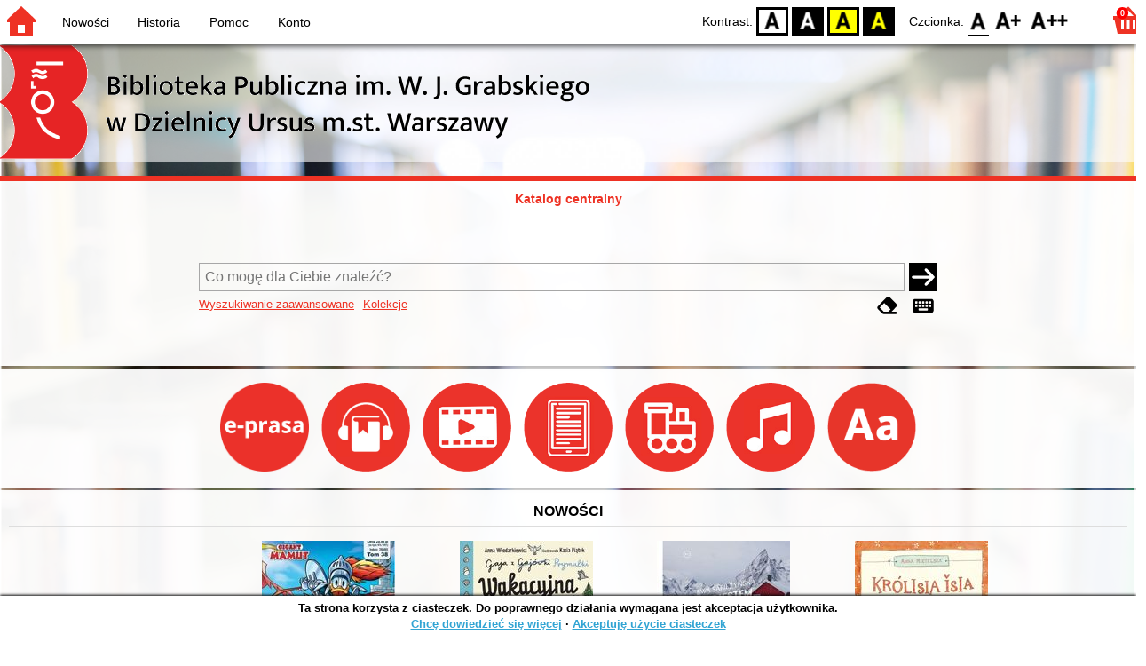

--- FILE ---
content_type: text/html; charset=utf-8
request_url: https://www.warszawa-ursus.sowa.pl/index.php?KatID=0&amp;typ=record&amp;001=WA_URSUS21000741
body_size: 10412
content:
<!DOCTYPE html>
<!-- Moduł SOWA OPAC: SOKRATES-software -->
<!-- ================================== -->
<html>
<head>
    <title>SOWA OPAC : Biblioteka Publiczna im. Władysława Jana Grabskiego 
w Dzielnicy Ursus m. st. Warszawy</title>
    <base href="https://www.warszawa-ursus.sowa.pl/" />
    <meta charset="UTF-8" />
    <meta name="viewport" content="width=device-width, initial-scale=1.0">
    <script src="static/ext/js/jquery.js?version-6.9.3"></script>
    
    <script>
        window.base_href = 'https://www.warszawa-ursus.sowa.pl/';
        window.base_acc_uri = 'https://www.warszawa-ursus.sowa.pl/index.php';
        window.motif = "woda";
        window.index_file = "index.php";
        window.kat_id = "0";
        window.cat_id = "42610";
    </script>


    
    <meta name="apple-mobile-web-app-title" content="SOWA OPAC" />
    <meta name="application-name" content="SOWA OPAC" />
    <meta name="msapplication-config" content="static/img/logo/browserconfig.xml" />
    <meta name="theme-color" content="#ffffff" />
    <meta name="description" content="Wyszukiwanie książek, audiobooków i e-booków w bibliotece. Znajdź, zarezerwuj i wypożycz książkę w bibliotece. Odkryj bibliotekę. Łączą nas książki! 📖" />
                        <meta name="agenda" content="00" data-name="Biblioteka Główna" data-locker="" />
                    <meta name="agenda" content="01" data-name="Oddział &quot;Czechowice&quot; Wypożyczalnia dla Dorosłych Nr 116" data-locker="" />
                    <meta name="agenda" content="03" data-name="&quot;Czytelnia Nr XIX&quot; - ul. Kolorowa 17" data-locker="" />
                    <meta name="agenda" content="04" data-name="Oddział &quot;Czechowice&quot; Biblioteka dla Dzieci Nr 64" data-locker="" />
                    <meta name="agenda" content="02" data-name="Filia &quot;Niedźwiadek&quot;" data-locker="" />
                    <meta name="agenda" content="05" data-name="Filia &quot;Niedźwiadek&quot; - dzieci" data-locker="" />
                    <meta name="agenda" content="06" data-name="Filia &quot;Skorosze&quot;" data-locker="" />
                    <meta name="agenda" content="07" data-name="Filia &quot;Skorosze&quot; - dzieci" data-locker="" />
                    <meta name="agenda" content="08" data-name="Filia &quot;Gołąbki&quot;" data-locker="" />
                    <meta name="agenda" content="09" data-name="Filia &quot;Gołąbki&quot; - dzieci" data-locker="" />
                    <meta name="agenda" content="10" data-name="Filia &quot;Szamoty&quot;" data-locker="" />
                    <meta name="agenda" content="11" data-name="Filia &quot;Szamoty&quot; - dzieci" data-locker="" />
                    <meta name="agenda" content="80" data-name="Książkomat" data-locker="1" />
            
    <link rel="apple-touch-icon" sizes="180x180" href="static/img/logo/sowa-opac-180.png" />
    <link rel="manifest" href="static/img/logo/manifest.json" />
    <link rel="icon" type="image/png" href="static/img/logo/sowa-opac-32.png" sizes="32x32" />
    <link rel="icon" type="image/png" href="static/img/logo/sowa-opac-16.png" sizes="16x16" />
        <link rel="stylesheet" href="static/ext/css/normalize.css?version-6.9.3" media="screen" />
            <link rel="stylesheet" href="motives/woda.css?version-6.9.3" />
    
            <script defer src="static/js.font/all.min.js?version-6.9.3"></script>
    
    <script src="static/lang/pl_PL/js/language.js?version-6.9.3"></script>
    <script src="static/ext/js/jquery-ui.js?version-6.9.3"></script>
    <script src="static/ext/js/jquery.mousewheel.js?version-6.9.3"></script>
    <script src="static/ext/js/lightcase.js?version-6.9.3"></script>
    <script src="static/ext/js/jquery.autocomplete.js?version-6.9.3"></script>
    <script src="static/ext/js/jquery.mask.js?version-6.9.3"></script>

    <script src="static/js.min/sowwwa.common.js?version-6.9.3"></script>
    <script src="static/js.min/sowwwa.forms.js?version-6.9.3"></script>

    <link rel="stylesheet" href="static/ext/css/jquery-ui.css?version-6.9.3" media="screen" />
    <link rel="stylesheet" href="static/ext/css/lightcase.css?version-6.9.3" media="screen" />

    <link rel="stylesheet" href="static/css.min/sowwwa.common.css?version-6.9.3" />

    
    
                                    <link rel="stylesheet" href="site/gen/warszawa-ursus.sowa.pl/custom.css" />
            <link rel="stylesheet" href="site/gen/warszawa-ursus.sowa.pl/custom.0.css" />
    
    <script>
        (function($) {
            $.fn.goTo = function(offset) {
                $('html, body').animate({
                    scrollTop: ($(this).offset().top+offset) + 'px'
                }, 'fast');
                return this; // for chaining...
            }
        })(jQuery);

        jQuery(document).ready(function() {

            $('#nav-home').click(function(){
                location.href = 'https://www.warszawa-ursus.sowa.pl/index.php?KatID=0&new=1';
            });

            $('#nav-basket').click(function() {
                location.href = 'https://www.warszawa-ursus.sowa.pl/index.php?KatID=0&typ=basket';
            });

            $('#nav-burger').click(function() {
                $('#accessibility-settings').removeClass("acc-expand");
                $('nav').toggleClass("nav-expand");
            });

            $('.acc-menu-burger > a').click(function() {
                let nav = $('nav');
                if (!nav.hasClass("nav-expand")) {
                    nav.addClass("nav-expand");
                }

                $('#nav-menu-item-last').goTo(0);

                return false;
            });

            $('#accessibility-burger').click(function() {
                $('#nav-menu').removeClass("nav-expand");
                $('#accessibility-settings').toggleClass("acc-expand");
            });

            $('#more-instances').on('click touchstart', more_instances);

            $('.fontsize-icon').click(function() {
                setBodyClass($(this).attr('data-fontsize'), ['fsbg', 'fsbt']);
            });

            $('.contrast-icon').click(function() {
                setBodyClass($(this).attr('data-contrast'), ['bw', 'yb', 'by']);
            });

            var a_form = setup_search_forms();

            initLastFocused();
            check_and_init_local_basket(0, '');
            $('a[data-rel^=lightcase]').lightcase({
                maxHeight: 1500,
                shrinkFactor: .90
            });

            $(".sendmail-link").lightcase({

            });

            $(".stream-link").lightcase({
                transition: 'none',
                width: 600,
                height: 400,
                iframe: {
                    webkitAllowFullScreen: 'true',
                    mozallowfullscreen: 'true',
                    allowFullScreen: 'true'
                }
            });

            $('a[data-001]').each(function(){
                let f001 = $(this).attr('data-001');
                $(this).attr('href', window.base_acc_uri+'?KatID='+window.kat_id+'&typ=record&001='+encodeURI(f001))
            });

            $('.popup-search-link').click(links_search_click);

            
            check_teka_picker();
            check_session_cookie();
            install_information_cloud();

            let websowa = new WebsowaConnector("https://web.warszawa-ursus.sowa.pl");

        }); // document.ready

    </script>
        

</head>
<body>


    

    
    <div class="container">
        <header>
            <div id="navibar">
                <nav>
                    <div><button id="nav-home" accesskey="d"><i class="fa-sharp fa-solid fa-house"></i></button><button id="nav-burger" accesskey="m"><i class="fa-solid fa-bars"></i></button></div>
                                        <div id="nav-links">
                        <ul id="nav-menu">
                            
                                                            <li>
                                    <a href="#"  onclick="Collection('nowosci',1); return false;">
                                        Nowości
                                                                            </a>
                                </li>
                                                            <li>
                                    <a href="https://www.warszawa-ursus.sowa.pl/index.php?KatID=0&amp;typ=hist" >
                                        Historia
                                                                            </a>
                                </li>
                                                            <li>
                                    <a href="https://www.warszawa-ursus.sowa.pl/index.php?KatID=0&amp;typ=help&amp;p=default" >
                                        Pomoc
                                                                            </a>
                                </li>
                                                            <li id="nav-menu-item-last">
                                    <a href="https://www.warszawa-ursus.sowa.pl/index.php?KatID=0&amp;typ=acc&amp;id=info" >
                                        Konto
                                                                                    <span class="nav-menu-sub">(zaloguj)</span>
                                                                            </a>
                                </li>
                                                                                </ul>
                    </div>
                                    </nav>
                <div id="right-wing">
                    <button id="accessibility-burger"><i class="fa-solid fa-eye-low-vision"></i></button>
                    <div id="accessibility-settings">
                        <div id="accessibility-contrast">
                            <span>Kontrast:</span>
                            <button id="contrast-default" data-contrast="default" class="contrast-icon">D</button>
                            <button id="contrast-bw" data-contrast="bw" class="contrast-icon">BW</button>
                            <button id="contrast-yb" data-contrast="yb" class="contrast-icon">YB</button>
                            <button id="contrast-by" data-contrast="by" class="contrast-icon">BY</button>
                        </div>
                        <div id="accessibility-size">
                            <span>Czcionka:</span>
                            <button id="fontsize-normal" data-fontsize="default" class="fontsize-icon">F0</button>
                            <button id="fontsize-bigger" data-fontsize="fsbg" class="fontsize-icon">F1</button>
                            <button id="fontsize-biggas" data-fontsize="fsbt" class="fontsize-icon">F2</button>
                        </div>
                    </div>
                                            <button id="nav-basket" accesskey="k">
                            <span class="fa-layers fa-fw">
                                <i class="fa-sharp fa-solid fa-basket-shopping"></i>
                                <span id="basket-size" class="fa-layers-counter">0</span>
                            </span>
                        </button>
                                    </div>
            </div>
            <div id="header">
                <div id="n-header-logo-left">
                                            <img src="site/media/warszawa-ursus.png"
                                                                            style="cursor: pointer;"
                                                            onclick="window.open('http://portal.bpursus.waw.pl/')"
                                                                            />
                                    </div>
                <div id="n-header-center">
                    <h2>Biblioteka Publiczna im. Władysława Jana Grabskiego <br/>
w Dzielnicy Ursus m. st. Warszawy</h2>
                </div>
                <div id="n-header-logo-right">
                                    </div>
            </div>
        </header>

        <div role="search" class="mainpage-panel ">
            <div id="instance-choice">
                                                    <a href="index.php?KatID=0"
                                                    class="current-instance"
                                            >
                        Katalog centralny
                    </a>
                                            </div>
            <div id="more-instances-container"></div>

    
            <form name="f" id="ff" method="post" action="index.php" data-search="ss">
                <input name="KatID" type="hidden" value="0" />
                <input type="hidden" name="typ" value="repl" />
                <input type="hidden" name="search_way" value="ss" />
                
                <div id="simple-search">
                    <div class="search-area">
                        <div id="simple-search-area">
                            <div class="simple-search-input">
                                <input id="simple-search-phrase" type="search" name="ss_phrase"
                                       value="" autocomplete="off" placeholder="Co mogę dla Ciebie znaleźć?" />
                            </div>
                            <button title="Szukaj" type="submit" name="sm">
                                <span class="submit-arrow"><i class="fa-solid fa-arrow-right"></i></span>
                                <span class="submit-pending"><i class="fa-solid fa-spinner fa-pulse"></i></span>
                            </button>
                        </div>
                        <div class="search-under-bar">
                            <div class="search-toggle">
                                <span><a href="javascript:;" class="advanced-search-toggle">Wyszukiwanie zaawansowane</a></span>
                                                                    <span><a href="javascript:;" class="collection-search-toggle">Kolekcje</a></span>
                                                            </div>
                            <div class="search-form-buttons">
                                                                <a href="javascript:;" class="a-fa-eraser" title="Wyczyść formularz"><i class="fa-solid fa-eraser"></i></a>
                                <a href="javascript:;" class="a-fa-keyboard" title="Znaki specjalne"><i class="fa-solid fa-keyboard"></i></a>
                            </div>
                        </div>
                    </div>
                </div>
                <div id="collection-search">
                    <div class="search-area">
                        <div id="collection-search-area">
                            <div class="collection-search-select styled-select">
                                <select id="collection-search-select" name="collection_id">
                                    <option value="">Wybierz kolekcję z listy</option>
                                                                            <option value="nowosci">Nowości</option>
                                                                            <option value="0005">Budżet obywatelski - książki, zrealizowany w 2021 roku</option>
                                                                            <option value="0007">Budżet obywatelski - gry planszowe i fabularne, zrealizowany w 2022 roku</option>
                                                                            <option value="0002">Budżet partycypacyjny 2019</option>
                                                                            <option value="0006">Budżet obywatelski - ebooki, zrealizowany w 2021 roku</option>
                                                                            <option value="0003">Budżet partycypacyjny 2018</option>
                                                                            <option value="0004">Kolekcja książek chrześcijańskich</option>
                                                                    </select>
                                <i class="fa-sharp fa-solid fa-caret-down"></i>
                            </div>

                            <button title="Szukaj" type="submit" name="sm">
                                <span class="submit-arrow"><i class="fa-solid fa-arrow-right"></i></span>
                                <span class="submit-pending"><i class="fa-solid fa-spinner fa-pulse"></i></span>
                            </button>
                        </div>
                        <div class="search-under-bar">
                            <div class="search-toggle">
                                <span><a href="javascript:;" class="simple-search-toggle">Wyszukiwanie proste</a></span>
                                <span><a href="javascript:;" class="advanced-search-toggle">Wyszukiwanie zaawansowane</a></span>
                            </div>
                            <div class="search-form-buttons">
                                                                <a href="javascript:;" class="a-fa-eraser" title="Wyczyść formularz"><i class="fa-solid fa-eraser"></i></a>
                                                            </div>
                        </div>
                    </div>
                </div>
                <div id="advanced-search">
                    <div class="search-area">
                        <div id="advanced-search-area">
                                                                                                                                                                                                                                    <div id="idx-1" class="styled-select index-select ">
                                    <select name="idx-1">
                                                                                                                                    <option value="TY">Tytuł</option>
                                                                                                                                                                                <option value="FO">Autor</option>
                                                                                                                                                                                <option value="HH">Temat</option>
                                                                                                                                                                                <option value="TS">Tytuł serii</option>
                                                                                                                                                                                <option value="FN">Instytucja</option>
                                                                                                                                                                                <option value="FM">Nazwa imprezy</option>
                                                                                                                                                                                <option value="W4">Wydawca</option>
                                                                                                                                                                                <option value="W1">ISBN</option>
                                                                                                                                                                                                                                                                                                                                                                                                                                                                                                                                                                                                                                                                                                                                                                                                                                                                </select>
                                    <i class="fa-sharp fa-solid fa-caret-down fa-fw"></i>
                                </div>
                                <div id="phr-1" class="advanced-search-input  ">
                                    <input class="phr-input" type="search" name="phr-1" autocomplete="off" placeholder="Wprowadź szukaną frazę indeksu" value="" />
                                    <input class="khw-input" id="khw-1" title="Pokaż indeks" type="button" value="..." />
                                </div>
                                                                <div id="opt-2" class="styled-select opt-select ctrl-empty">
                                    <select name="opt-2">
                                        <option value="i">i</option>
                                        <option value="lub">lub</option>
                                        <option value="oprocz">oprócz</option>
                                    </select>
                                    <i class="fa-sharp fa-solid fa-caret-down fa-fw"></i>
                                </div>
                                                                                                                                                                                                                                                                    <div id="idx-2" class="styled-select index-select ctrl-empty">
                                    <select name="idx-2">
                                                                                                                                                                                                                        <option value="FO">Autor</option>
                                                                                                                                                                                <option value="HH">Temat</option>
                                                                                                                                                                                <option value="TS">Tytuł serii</option>
                                                                                                                                                                                <option value="FN">Instytucja</option>
                                                                                                                                                                                <option value="FM">Nazwa imprezy</option>
                                                                                                                                                                                <option value="W4">Wydawca</option>
                                                                                                                                                                                <option value="W1">ISBN</option>
                                                                                                                                                                                                                        <option value="TY">Tytuł</option>
                                                                                                                                                                                                                                                                                                                                                                                                                                                                                                                                                                                                                                                                                                                                    </select>
                                    <i class="fa-sharp fa-solid fa-caret-down fa-fw"></i>
                                </div>
                                <div id="phr-2" class="advanced-search-input  ctrl-empty">
                                    <input class="phr-input" type="search" name="phr-2" autocomplete="off" placeholder="Wprowadź szukaną frazę indeksu" value="" />
                                    <input class="khw-input" id="khw-2" title="Pokaż indeks" type="button" value="..." />
                                </div>
                                                                <div id="opt-3" class="styled-select opt-select ctrl-empty">
                                    <select name="opt-3">
                                        <option value="i">i</option>
                                        <option value="lub">lub</option>
                                        <option value="oprocz">oprócz</option>
                                    </select>
                                    <i class="fa-sharp fa-solid fa-caret-down fa-fw"></i>
                                </div>
                                                                                                                                                                                                                                                                    <div id="idx-3" class="styled-select index-select ctrl-empty">
                                    <select name="idx-3">
                                                                                                                                                                                                                                                                                                            <option value="HH">Temat</option>
                                                                                                                                                                                <option value="TS">Tytuł serii</option>
                                                                                                                                                                                <option value="FN">Instytucja</option>
                                                                                                                                                                                <option value="FM">Nazwa imprezy</option>
                                                                                                                                                                                <option value="W4">Wydawca</option>
                                                                                                                                                                                <option value="W1">ISBN</option>
                                                                                                                                                                                                                        <option value="TY">Tytuł</option>
                                                                                                                                                                                <option value="FO">Autor</option>
                                                                                                                                                                                                                                                                                                                                                                                                                                                                                                                                                                                                                                                </select>
                                    <i class="fa-sharp fa-solid fa-caret-down fa-fw"></i>
                                </div>
                                <div id="phr-3" class="advanced-search-input  ctrl-empty">
                                    <input class="phr-input" type="search" name="phr-3" autocomplete="off" placeholder="Wprowadź szukaną frazę indeksu" value="" />
                                    <input class="khw-input" id="khw-3" title="Pokaż indeks" type="button" value="..." />
                                </div>
                                                                                        <div id="advanced-add-n-search">
                                <button title="Dodaj warunek" id="plus-one" type="button">
                                    <i class="fa-solid fa-plus"></i>
                                </button>
                                <button title="Szukaj" type="submit" name="sm">
                                    <span class="submit-arrow"><i class="fa-solid fa-arrow-right"></i></span>
                                    <span class="submit-pending"><i class="fa-solid fa-spinner fa-pulse"></i></span>
                                </button>
                            </div>
                        </div>
                        <div class="search-under-bar">
                            <div class="search-toggle">
                                <span><a href="javascript:;" class="simple-search-toggle">Wyszukiwanie proste</a></span>
                                                                    <span><a href="javascript:;" class="collection-search-toggle">Kolekcje</a></span>
                                                            </div>
                            <div class="search-form-buttons">
                                                                <a href="javascript:;" class="a-fa-eraser" title="Wyczyść formularz"><i class="fa-solid fa-eraser"></i></a>
                                <a href="javascript:;" class="a-fa-keyboard" title="Znaki specjalne"><i class="fa-solid fa-keyboard"></i></a>
                            </div>
                        </div>

                    </div>
                </div> 
                

            </form>

        <!-- Tablica znakow -->
        <div id="character-table" class="form-character-table">
            <div id="tab">
                                    <div>
                                            <span class="specchar-char">á</span>
                                            <span class="specchar-char">â</span>
                                            <span class="specchar-char">ă</span>
                                            <span class="specchar-char">ä</span>
                                            <span class="specchar-char">ç</span>
                                            <span class="specchar-char">č</span>
                                            <span class="specchar-char">ď</span>
                                            <span class="specchar-char">đ</span>
                                            <span class="specchar-char">é</span>
                                            <span class="specchar-char">ë</span>
                                            <span class="specchar-char">ě</span>
                                            <span class="specchar-char">í</span>
                                            <span class="specchar-char">î</span>
                                            <span class="specchar-char">ľ</span>
                                            <span class="specchar-char">ĺ</span>
                                            <span class="specchar-char">ň</span>
                                            <span class="specchar-char">ô</span>
                                            <span class="specchar-char">ő</span>
                                            <span class="specchar-char">ö</span>
                                            <span class="specchar-char">ŕ</span>
                                            <span class="specchar-char">ř</span>
                                            <span class="specchar-char">ş</span>
                                            <span class="specchar-char">š</span>
                                            <span class="specchar-char">ţ</span>
                                            <span class="specchar-char">ť</span>
                                            <span class="specchar-char">ů</span>
                                            <span class="specchar-char">ú</span>
                                            <span class="specchar-char">ű</span>
                                            <span class="specchar-char">ü</span>
                                            <span class="specchar-char">ý</span>
                                            <span class="specchar-char">ž</span>
                                            <span class="specchar-char">®</span>
                                            <span class="specchar-char">€</span>
                                            <span class="specchar-char">ß</span>
                                        </div>
                                    <div>
                                            <span class="specchar-char">Á</span>
                                            <span class="specchar-char">Â</span>
                                            <span class="specchar-char">Ă</span>
                                            <span class="specchar-char">Ä</span>
                                            <span class="specchar-char">Ç</span>
                                            <span class="specchar-char">Č</span>
                                            <span class="specchar-char">Ď</span>
                                            <span class="specchar-char">Đ</span>
                                            <span class="specchar-char">É</span>
                                            <span class="specchar-char">Ë</span>
                                            <span class="specchar-char">Ě</span>
                                            <span class="specchar-char">Í</span>
                                            <span class="specchar-char">Î</span>
                                            <span class="specchar-char">Ľ</span>
                                            <span class="specchar-char">Ĺ</span>
                                            <span class="specchar-char">Ň</span>
                                            <span class="specchar-char">Ô</span>
                                            <span class="specchar-char">Ő</span>
                                            <span class="specchar-char">Ö</span>
                                            <span class="specchar-char">Ŕ</span>
                                            <span class="specchar-char">Ř</span>
                                            <span class="specchar-char">Ş</span>
                                            <span class="specchar-char">Š</span>
                                            <span class="specchar-char">Ţ</span>
                                            <span class="specchar-char">Ť</span>
                                            <span class="specchar-char">Ů</span>
                                            <span class="specchar-char">Ú</span>
                                            <span class="specchar-char">Ű</span>
                                            <span class="specchar-char">Ü</span>
                                            <span class="specchar-char">Ý</span>
                                            <span class="specchar-char">Ž</span>
                                            <span class="specchar-char">©</span>
                                            <span class="specchar-char">§</span>
                                            <span class="specchar-char">µ</span>
                                        </div>
                            </div>
        </div>

            <div id="index-search-container">
                <div id="index-search">
                    <form id="ixf">
                        <div id="index-expander"></div>
                        <div id="index-navigation">
                            <div id="index-jump">
                                <input type="search" id="index-jump-phrase" />
                                <button id="index-jump-go" title="Szukaj" type="submit" name="sm">
                                    <i class="fa-solid fa-arrow-right"></i>
                                </button>
                            </div>
                            <div class="paginate-navi">
                                <a rel="nofollow" id="navi-arr-ix-first" title="Przesuń na początek indeksu" class="navi-arr navi-arr-ix-left">
                                    <i class="fa-solid fa-angles-left"></i>
                                </a>
                                <a rel="nofollow" id="navi-arr-ix-prev" title="Przejdź do poprzedniej strony" class="navi-arr navi-arr-ix-left">
                                    <i class="fa-solid fa-angle-left"></i>
                                </a>
                                <a rel="nofollow" id="navi-arr-ix-next" title="Przejdź do następnej strony" class="navi-arr navi-arr-ix-right">
                                    <i class="fa-solid fa-angle-right"></i>
                                </a>
                                <a rel="nofollow" id="navi-arr-ix-last" title="Przesuń na koniec indeksu" class="navi-arr navi-arr-ix-right">
                                    <i class="fa-solid fa-angles-right"></i>
                                </a>
                            </div>
                        </div>
                        <div id="index-phrases">
                                                </div>
                        <div id="index-apply">
                            <button id="index-apply-button" class="plain-button big-button" type="button">
                                <span>Zastosuj</span>
                            </button>
                        </div>
                        <div id="chosen-phrases">
                            Wybrano: <span id="idx-summary"></span>
                        </div>
                    </form>
                </div>
            </div>
    
        </div>

        

    
            <!-- Dodatkowe informacje na dole -->
        <div id="bottom-info-panel" class="mainpage-panel">
            <div class="panel-limited">
                <a class="fform-link" href="https://web.warszawa-ursus.sowa.pl/teka/prasa" target="_blank" title="E-prasa">
<img src="site/media/warszawa_ursus/e-prasa.png"/>
</a>

<a class="fform-link" href="index.php?KatID=0&typ=repl&plnk=q__%2A&sort=byscore&view=1&fform=Audiobooki" title="Audiobooki">
<img src="site/media/warszawa_ursus/audiobook.png"/>
</a>

<a class="fform-link" href="index.php?KatID=0&typ=repl&plnk=q__%2A&sort=byscore&view=1&fform=Filmy%20i%20seriale" title="Filmy">
<img src="site/media/warszawa_ursus/film.png"/>
</a>

<a class="fform-link" href="index.php?KatID=0&typ=repl&plnk=q__%2A&sort=byscore&view=1&fform=E-booki" title="E-booki">
<img src="site/media/warszawa_ursus/e-book.png"/>
</a>

<a class="fform-link" href="index.php?KatID=0&typ=repl&plnk=q__*&sort=byscore&view=1&fform=Gry%20i%20zabawki" title="Gry">
<img src="site/media/warszawa_ursus/gry-i-zabawki.png"/>
</a>

<a class="fform-link" href="index.php?KatID=0&typ=repl&plnk=q__%2A&sort=byscore&view=1&fform=Muzyka" title="Muzyka">
<img src="site/media/warszawa_ursus/muzyka.png"/>
</a>

<a class="fform-link" href="index.php?KatID=0&typ=repl&plnk=q__Du%C5%BCa+czcionka&sort=byscore&view=1" title="Duża czcionka">
<img src="site/media/warszawa_ursus/duza_czcionka.png"/>
</a>

            </div>
        </div>
    
    
                    <div class="mainpage-panel">
                <div class="news-records-panel panel-limited">
                    <div>Nowości</div>
                                        <div>
                                                                                                                                            <div class="news-record-box">
                                <div class="record-thumb">
                                    <div onclick="location.href='https://www.warszawa-ursus.sowa.pl/index.php?KatID=0&amp;typ=record&001=wp2023002706'" title="Otwórz stronę dla tego rekordu">
                                                                                    <img border="0" src="https://cdn2.sowa.pl/f/s5f0stv4fd1cd.jpg?imbb=150x9999"  />
                                                                            </div>
                                </div>
                                <div class="news-record-title" title="Hip, hip, kura!">
                                    Hip, hip, kura!
                                </div>
                            </div>
                                                                                                                                            <div class="news-record-box">
                                <div class="record-thumb">
                                    <div onclick="location.href='https://www.warszawa-ursus.sowa.pl/index.php?KatID=0&amp;typ=record&001=991053072631805066'" title="Otwórz stronę dla tego rekordu">
                                                                                    <img border="0" src="https://cdn2.sowa.pl/f/dnwd53rdy4131.jpg?imbb=150x9999"  />
                                                                            </div>
                                </div>
                                <div class="news-record-title" title="Pierwszy pojedynek">
                                    Pierwszy pojedynek
                                </div>
                            </div>
                                                                                                                                            <div class="news-record-box">
                                <div class="record-thumb">
                                    <div onclick="location.href='https://www.warszawa-ursus.sowa.pl/index.php?KatID=0&amp;typ=record&001=wp2023004965'" title="Otwórz stronę dla tego rekordu">
                                                                                    <img border="0" src="https://cdn2.sowa.pl/f/1kgpwd6np2p67.jpg?imbb=150x9999"  />
                                                                            </div>
                                </div>
                                <div class="news-record-title" title="Wakacyjna misja">
                                    Wakacyjna misja
                                </div>
                            </div>
                                                                                                                                            <div class="news-record-box">
                                <div class="record-thumb">
                                    <div onclick="location.href='https://www.warszawa-ursus.sowa.pl/index.php?KatID=0&amp;typ=record&001=9913225372205606'" title="Otwórz stronę dla tego rekordu">
                                                                                    <img border="0" src="https://cdn2.sowa.pl/f/jv6abbhq4vd6f.jpg?imbb=150x9999"  />
                                                                            </div>
                                </div>
                                <div class="news-record-title" title="Nie jestem twoim Polakiem : reportaż z Norwegii">
                                    Nie jestem twoim Polakiem : reportaż z Norwegii
                                </div>
                            </div>
                                                                                                                                            <div class="news-record-box">
                                <div class="record-thumb">
                                    <div onclick="location.href='https://www.warszawa-ursus.sowa.pl/index.php?KatID=0&amp;typ=record&001=oc2025001761'" title="Otwórz stronę dla tego rekordu">
                                                                                    <img border="0" src="https://cdn2.sowa.pl/f/yg5efhk6brngd.jpg?imbb=150x9999"  />
                                                                            </div>
                                </div>
                                <div class="news-record-title" title="Królisia Isia i nocnik">
                                    Królisia Isia i nocnik
                                </div>
                            </div>
                                                <div class="news-record-box">
                            <div class="fa-lg" title="Zobacz wszystkie dokumenty z kolekcji &quot;Nowości&quot;">
                            <span class="news-see-more fa-layers fa-fw" data-form-coll-id="nowosci">
                                <i class="fa-solid fa-circle"></i>
                                <i class="fa-inverse fa-solid fa-ellipsis" data-fa-transform="shrink-4"></i>
                            </span>
                            </div>
                            <div>&nbsp;</div>
                        </div>
                    </div>
                </div>
            </div>
                    <div class="mainpage-panel">
                <div class="news-records-panel panel-limited">
                    <div>Budżet obywatelski - książki, zrealizowany w 2021 roku</div>
                                        <div>
                                                                                                                                            <div class="news-record-box">
                                <div class="record-thumb">
                                    <div onclick="location.href='https://www.warszawa-ursus.sowa.pl/index.php?KatID=0&amp;typ=record&001=a0000199888'" title="Otwórz stronę dla tego rekordu">
                                                                                    <img border="0" src="https://cdn2.sowa.pl/f/598g17ty2kspc.jpg?imbb=150x9999"  />
                                                                            </div>
                                </div>
                                <div class="news-record-title" title="Drelich : prosto w splot">
                                    Drelich : prosto w splot
                                </div>
                            </div>
                                                                                                                                            <div class="news-record-box">
                                <div class="record-thumb">
                                    <div onclick="location.href='https://www.warszawa-ursus.sowa.pl/index.php?KatID=0&amp;typ=record&001=991052881019605066'" title="Otwórz stronę dla tego rekordu">
                                                                                    <img border="0" src="https://cdn2.sowa.pl/f/v21tzdczdbfcf.jpg?imbb=150x9999"  />
                                                                            </div>
                                </div>
                                <div class="news-record-title" title="Ratownik">
                                    Ratownik
                                </div>
                            </div>
                                                                                                                                            <div class="news-record-box">
                                <div class="record-thumb">
                                    <div onclick="location.href='https://www.warszawa-ursus.sowa.pl/index.php?KatID=0&amp;typ=record&001=WA_URSUS21000500'" title="Otwórz stronę dla tego rekordu">
                                                                                    <img border="0" src="https://cdn2.sowa.pl/f/qwh7f30qqrz2e.jpg?imbb=150x9999"  />
                                                                            </div>
                                </div>
                                <div class="news-record-title" title="Zło kryje się w mroku">
                                    Zło kryje się w mroku
                                </div>
                            </div>
                                                                                                                                            <div class="news-record-box">
                                <div class="record-thumb">
                                    <div onclick="location.href='https://www.warszawa-ursus.sowa.pl/index.php?KatID=0&amp;typ=record&001=WA_URSUS21000487'" title="Otwórz stronę dla tego rekordu">
                                                                                    <img border="0" src="https://cdn2.sowa.pl/f/ywzt2tfhfq9jd.jpg?imbb=150x9999"  />
                                                                            </div>
                                </div>
                                <div class="news-record-title" title="Spot umie liczyć">
                                    Spot umie liczyć
                                </div>
                            </div>
                                                                                                                                            <div class="news-record-box">
                                <div class="record-thumb">
                                    <div onclick="location.href='https://www.warszawa-ursus.sowa.pl/index.php?KatID=0&amp;typ=record&001=WA_URSUS21000265'" title="Otwórz stronę dla tego rekordu">
                                                                                    <img border="0" src="https://cdn2.sowa.pl/f/3xzg4cqfbm938.jpg?imbb=150x9999"  />
                                                                            </div>
                                </div>
                                <div class="news-record-title" title="Szkoła bohaterek i bohaterów czyli Jak radzić sobie z życiem">
                                    Szkoła bohaterek i bohaterów czyli Jak radzić sobie z życiem
                                </div>
                            </div>
                                                <div class="news-record-box">
                            <div class="fa-lg" title="Zobacz wszystkie dokumenty z kolekcji &quot;Budżet obywatelski - książki, zrealizowany w 2021 roku&quot;">
                            <span class="news-see-more fa-layers fa-fw" data-form-coll-id="0005">
                                <i class="fa-solid fa-circle"></i>
                                <i class="fa-inverse fa-solid fa-ellipsis" data-fa-transform="shrink-4"></i>
                            </span>
                            </div>
                            <div>&nbsp;</div>
                        </div>
                    </div>
                </div>
            </div>
                    <div class="mainpage-panel">
                <div class="news-records-panel panel-limited">
                    <div>Budżet obywatelski - gry planszowe i fabularne, zrealizowany w 2022 roku</div>
                                        <div>
                                                                                                                                            <div class="news-record-box">
                                <div class="record-thumb">
                                    <div onclick="location.href='https://www.warszawa-ursus.sowa.pl/index.php?KatID=0&amp;typ=record&001=WA_URSUS22000624'" title="Otwórz stronę dla tego rekordu">
                                                                                    <img border="0" src="https://cdn2.sowa.pl/f/q1z469yfmm731.webp?imbb=150x9999"  />
                                                                            </div>
                                </div>
                                <div class="news-record-title" title="Splendor">
                                    Splendor
                                </div>
                            </div>
                                                                                                                                            <div class="news-record-box">
                                <div class="record-thumb">
                                    <div onclick="location.href='https://www.warszawa-ursus.sowa.pl/index.php?KatID=0&amp;typ=record&001=CZĘST M22020100'" title="Otwórz stronę dla tego rekordu">
                                                                                    <img border="0" src="https://cdn2.sowa.pl/f/4ps3efgm6ege3.jpg?imbb=150x9999"  />
                                                                            </div>
                                </div>
                                <div class="news-record-title" title="Iki : droga rzemieślnika w Edo">
                                    Iki : droga rzemieślnika w Edo
                                </div>
                            </div>
                                                                                                                                            <div class="news-record-box">
                                <div class="record-thumb">
                                    <div onclick="location.href='https://www.warszawa-ursus.sowa.pl/index.php?KatID=0&amp;typ=record&001=WA_URSUS22000874'" title="Otwórz stronę dla tego rekordu">
                                                                                    <img border="0" src="https://cdn2.sowa.pl/f/3xpythdx67s79.jpg?imbb=150x9999"  />
                                                                            </div>
                                </div>
                                <div class="news-record-title" title="Pradawny las">
                                    Pradawny las
                                </div>
                            </div>
                                                                                                                                            <div class="news-record-box">
                                <div class="record-thumb">
                                    <div onclick="location.href='https://www.warszawa-ursus.sowa.pl/index.php?KatID=0&amp;typ=record&001=WA_URSUS22000821'" title="Otwórz stronę dla tego rekordu">
                                                                                    <img border="0" src="https://cdn2.sowa.pl/f/5gmdb1kc50586.jpg?imbb=150x9999"  />
                                                                            </div>
                                </div>
                                <div class="news-record-title" title="Łąka">
                                    Łąka
                                </div>
                            </div>
                                                                                                                                            <div class="news-record-box">
                                <div class="record-thumb">
                                    <div onclick="location.href='https://www.warszawa-ursus.sowa.pl/index.php?KatID=0&amp;typ=record&001=WA_URSUS22000872'" title="Otwórz stronę dla tego rekordu">
                                                                                    <img border="0" src="https://cdn2.sowa.pl/f/7dedafhymny05.jpg?imbb=150x9999"  />
                                                                            </div>
                                </div>
                                <div class="news-record-title" title="Dzieci kontra rodzice : smaki świata">
                                    Dzieci kontra rodzice : smaki świata
                                </div>
                            </div>
                                                <div class="news-record-box">
                            <div class="fa-lg" title="Zobacz wszystkie dokumenty z kolekcji &quot;Budżet obywatelski - gry planszowe i fabularne, zrealizowany w 2022 roku&quot;">
                            <span class="news-see-more fa-layers fa-fw" data-form-coll-id="0007">
                                <i class="fa-solid fa-circle"></i>
                                <i class="fa-inverse fa-solid fa-ellipsis" data-fa-transform="shrink-4"></i>
                            </span>
                            </div>
                            <div>&nbsp;</div>
                        </div>
                    </div>
                </div>
            </div>
                    <div class="mainpage-panel">
                <div class="news-records-panel panel-limited">
                    <div>Budżet partycypacyjny 2019</div>
                                        <div>
                                                                                                                                            <div class="news-record-box">
                                <div class="record-thumb">
                                    <div onclick="location.href='https://www.warszawa-ursus.sowa.pl/index.php?KatID=0&amp;typ=record&001=sr2018002932'" title="Otwórz stronę dla tego rekordu">
                                                                                    <img border="0" src="//dziupla.sowa.pl/f/blc24k7skc5v1.jpg?imwh=200x300"  />
                                                                            </div>
                                </div>
                                <div class="news-record-title" title="Drzewo anioła">
                                    Drzewo anioła
                                </div>
                            </div>
                                                                                                                                            <div class="news-record-box">
                                <div class="record-thumb">
                                    <div onclick="location.href='https://www.warszawa-ursus.sowa.pl/index.php?KatID=0&amp;typ=record&001=sr2016001762'" title="Otwórz stronę dla tego rekordu">
                                                                                    <img border="0" src="//dziupla.sowa.pl/f/vpwkfvm_hobx1.jpg?imwh=212x300"  />
                                                                            </div>
                                </div>
                                <div class="news-record-title" title="Historia Roja czyli w ziemi lepiej słychać [Film]">
                                    Historia Roja czyli w ziemi lepiej słychać [Film]
                                </div>
                            </div>
                                                                                                                                            <div class="news-record-box">
                                <div class="record-thumb">
                                    <div onclick="location.href='https://www.warszawa-ursus.sowa.pl/index.php?KatID=0&amp;typ=record&001=sr2017001939'" title="Otwórz stronę dla tego rekordu">
                                                                                    <img border="0" src="//dziupla.sowa.pl/f/nt41xrftg88d0.jpg?imwh=212x300"  />
                                                                            </div>
                                </div>
                                <div class="news-record-title" title="Dwudziesta trzecia [Dokument dźwiękowy]">
                                    Dwudziesta trzecia [Dokument dźwiękowy]
                                </div>
                            </div>
                                                                                                                                            <div class="news-record-box">
                                <div class="record-thumb">
                                    <div onclick="location.href='https://www.warszawa-ursus.sowa.pl/index.php?KatID=0&amp;typ=record&001=oc2019000540'" title="Otwórz stronę dla tego rekordu">
                                                                                    <img border="0" src="https://cdn2.sowa.pl/f/bff1em0pa7gc6.jpg?imbb=150x9999"  />
                                                                            </div>
                                </div>
                                <div class="news-record-title" title="Juliet, naked = Też go kocham [Film]">
                                    Juliet, naked = Też go kocham [Film]
                                </div>
                            </div>
                                                                                                                                            <div class="news-record-box">
                                <div class="record-thumb">
                                    <div onclick="location.href='https://www.warszawa-ursus.sowa.pl/index.php?KatID=0&amp;typ=record&001=oc2019000269'" title="Otwórz stronę dla tego rekordu">
                                                                                    <img border="0" src="//dziupla.sowa.pl/f/5viae4y0ajnw0.jpg?imwh=183x300"  />
                                                                            </div>
                                </div>
                                <div class="news-record-title" title="Pan Ryba">
                                    Pan Ryba
                                </div>
                            </div>
                                                <div class="news-record-box">
                            <div class="fa-lg" title="Zobacz wszystkie dokumenty z kolekcji &quot;Budżet partycypacyjny 2019&quot;">
                            <span class="news-see-more fa-layers fa-fw" data-form-coll-id="0002">
                                <i class="fa-solid fa-circle"></i>
                                <i class="fa-inverse fa-solid fa-ellipsis" data-fa-transform="shrink-4"></i>
                            </span>
                            </div>
                            <div>&nbsp;</div>
                        </div>
                    </div>
                </div>
            </div>
                    <div class="mainpage-panel">
                <div class="news-records-panel panel-limited">
                    <div>Budżet obywatelski - ebooki, zrealizowany w 2021 roku</div>
                                        <div>
                                                                                                                                            <div class="news-record-box">
                                <div class="record-thumb">
                                    <div onclick="location.href='https://www.warszawa-ursus.sowa.pl/index.php?KatID=0&amp;typ=record&001=WA_URSUS21001252'" title="Otwórz stronę dla tego rekordu">
                                                                                    <img border="0" src="https://cdn2.sowa.pl/f/002qjds1fj241.jpg?imbb=150x9999"  />
                                                                            </div>
                                </div>
                                <div class="news-record-title" title="Galileusz : heretyk, który poruszył wszechświat">
                                    Galileusz : heretyk, który poruszył wszechświat
                                </div>
                            </div>
                                                                                                                                            <div class="news-record-box">
                                <div class="record-thumb">
                                    <div onclick="location.href='https://www.warszawa-ursus.sowa.pl/index.php?KatID=0&amp;typ=record&001=WA_URSUS21000747'" title="Otwórz stronę dla tego rekordu">
                                                                                    <img border="0" src="https://cdn2.sowa.pl/f/tms35jgjr85hd.jpg?imbb=150x9999"  />
                                                                            </div>
                                </div>
                                <div class="news-record-title" title="Szalej">
                                    Szalej
                                </div>
                            </div>
                                                                                                                                            <div class="news-record-box">
                                <div class="record-thumb">
                                    <div onclick="location.href='https://www.warszawa-ursus.sowa.pl/index.php?KatID=0&amp;typ=record&001=WA_URSUS21001411'" title="Otwórz stronę dla tego rekordu">
                                                                                    <img border="0" src="https://cdn2.sowa.pl/f/x3ts4jkjaq16b.jpg?imbb=150x9999"  />
                                                                            </div>
                                </div>
                                <div class="news-record-title" title="Najsłabsze ogniwo">
                                    Najsłabsze ogniwo
                                </div>
                            </div>
                                                                                                                                            <div class="news-record-box">
                                <div class="record-thumb">
                                    <div onclick="location.href='https://www.warszawa-ursus.sowa.pl/index.php?KatID=0&amp;typ=record&001=WA_URSUS21000744'" title="Otwórz stronę dla tego rekordu">
                                                                                    <img border="0" src="https://cdn2.sowa.pl/f/zpe5aayd5wt65.jpg?imbb=150x9999"  />
                                                                            </div>
                                </div>
                                <div class="news-record-title" title="Szkarłatna łuna">
                                    Szkarłatna łuna
                                </div>
                            </div>
                                                                                                                                            <div class="news-record-box">
                                <div class="record-thumb">
                                    <div onclick="location.href='https://www.warszawa-ursus.sowa.pl/index.php?KatID=0&amp;typ=record&001=WA_URSUS21001397'" title="Otwórz stronę dla tego rekordu">
                                                                                    <img border="0" src="https://cdn2.sowa.pl/f/yr1a84738w39b.jpg?imbb=150x9999"  />
                                                                            </div>
                                </div>
                                <div class="news-record-title" title="Czas huraganów">
                                    Czas huraganów
                                </div>
                            </div>
                                                <div class="news-record-box">
                            <div class="fa-lg" title="Zobacz wszystkie dokumenty z kolekcji &quot;Budżet obywatelski - ebooki, zrealizowany w 2021 roku&quot;">
                            <span class="news-see-more fa-layers fa-fw" data-form-coll-id="0006">
                                <i class="fa-solid fa-circle"></i>
                                <i class="fa-inverse fa-solid fa-ellipsis" data-fa-transform="shrink-4"></i>
                            </span>
                            </div>
                            <div>&nbsp;</div>
                        </div>
                    </div>
                </div>
            </div>
                    <div class="mainpage-panel">
                <div class="news-records-panel panel-limited">
                    <div>Budżet partycypacyjny 2018</div>
                                        <div>
                                                                                                                                            <div class="news-record-box">
                                <div class="record-thumb">
                                    <div onclick="location.href='https://www.warszawa-ursus.sowa.pl/index.php?KatID=0&amp;typ=record&001=vtls004339755'" title="Otwórz stronę dla tego rekordu">
                                                                                    <img border="0" src="//dziupla.sowa.pl/f/1gvodws5ng0j1.jpg?imwh=336x300"  />
                                                                            </div>
                                </div>
                                <div class="news-record-title" title="Tajemniczy ogród [Dokument dźwiękowy]">
                                    Tajemniczy ogród [Dokument dźwiękowy]
                                </div>
                            </div>
                                                                                                                                            <div class="news-record-box">
                                <div class="record-thumb">
                                    <div onclick="location.href='https://www.warszawa-ursus.sowa.pl/index.php?KatID=0&amp;typ=record&001=WA_URSUS18000381'" title="Otwórz stronę dla tego rekordu">
                                                                                    <img border="0" src="//dziupla.sowa.pl/f/t27rcnecyhp_1.jpg?imwh=322x300"  />
                                                                            </div>
                                </div>
                                <div class="news-record-title" title="Autograf za milion dolarów [Dokument dźwiękowy]">
                                    Autograf za milion dolarów [Dokument dźwiękowy]
                                </div>
                            </div>
                                                                                                                                            <div class="news-record-box">
                                <div class="record-thumb">
                                    <div onclick="location.href='https://www.warszawa-ursus.sowa.pl/index.php?KatID=0&amp;typ=record&001=WA_URSUS18000392'" title="Otwórz stronę dla tego rekordu">
                                                                                    <div class="proxy-thumb">
                                                Brak okładki
                                            </div>
                                                                            </div>
                                </div>
                                <div class="news-record-title" title="Code &amp; Go robot mouse = Robot myszka [Zabawka edukacyjna]">
                                    Code &amp; Go robot mouse = Robot myszka [Zabawka edukacyjna]
                                </div>
                            </div>
                                                                                                                                            <div class="news-record-box">
                                <div class="record-thumb">
                                    <div onclick="location.href='https://www.warszawa-ursus.sowa.pl/index.php?KatID=0&amp;typ=record&001=WA_URSUS18000319'" title="Otwórz stronę dla tego rekordu">
                                                                                    <img border="0" src="//dziupla.sowa.pl/f/_xdr6obmq3980.jpg?imwh=336x300"  />
                                                                            </div>
                                </div>
                                <div class="news-record-title" title="Chłopaki nie dziergają [Dokument dźwiękowy]">
                                    Chłopaki nie dziergają [Dokument dźwiękowy]
                                </div>
                            </div>
                                                                                                                                            <div class="news-record-box">
                                <div class="record-thumb">
                                    <div onclick="location.href='https://www.warszawa-ursus.sowa.pl/index.php?KatID=0&amp;typ=record&001=sr2018001087'" title="Otwórz stronę dla tego rekordu">
                                                                                    <img border="0" src="//dziupla.sowa.pl/f/rlsrjbfe402q2.jpg?imwh=338x300"  />
                                                                            </div>
                                </div>
                                <div class="news-record-title" title="Ognista fala [Dokument dźwiękowy]">
                                    Ognista fala [Dokument dźwiękowy]
                                </div>
                            </div>
                                                <div class="news-record-box">
                            <div class="fa-lg" title="Zobacz wszystkie dokumenty z kolekcji &quot;Budżet partycypacyjny 2018&quot;">
                            <span class="news-see-more fa-layers fa-fw" data-form-coll-id="0003">
                                <i class="fa-solid fa-circle"></i>
                                <i class="fa-inverse fa-solid fa-ellipsis" data-fa-transform="shrink-4"></i>
                            </span>
                            </div>
                            <div>&nbsp;</div>
                        </div>
                    </div>
                </div>
            </div>
                    <div class="mainpage-panel">
                <div class="news-records-panel panel-limited">
                    <div>Kolekcja książek chrześcijańskich</div>
                                        <div>
                                                                                                                                            <div class="news-record-box">
                                <div class="record-thumb">
                                    <div onclick="location.href='https://www.warszawa-ursus.sowa.pl/index.php?KatID=0&amp;typ=record&001=WA_URSUS14000901'" title="Otwórz stronę dla tego rekordu">
                                                                                    <img border="0" src="//dziupla.sowa.pl/f/a21y5bt0snp62.jpg?imwh=210x300"  />
                                                                            </div>
                                </div>
                                <div class="news-record-title" title="5 języków miłości : tajemnica miłości, która będzie trwała całe życie">
                                    5 języków miłości : tajemnica miłości, która będzie trwała całe życie
                                </div>
                            </div>
                                                                                                                                            <div class="news-record-box">
                                <div class="record-thumb">
                                    <div onclick="location.href='https://www.warszawa-ursus.sowa.pl/index.php?KatID=0&amp;typ=record&001=vtls004644795'" title="Otwórz stronę dla tego rekordu">
                                                                                    <img border="0" src="//dziupla.sowa.pl/f/8aoeqi79ba352.jpg"  />
                                                                            </div>
                                </div>
                                <div class="news-record-title" title="Zatruwanie ducha">
                                    Zatruwanie ducha
                                </div>
                            </div>
                                                                                                                                            <div class="news-record-box">
                                <div class="record-thumb">
                                    <div onclick="location.href='https://www.warszawa-ursus.sowa.pl/index.php?KatID=0&amp;typ=record&001=b29123835'" title="Otwórz stronę dla tego rekordu">
                                                                                    <div class="proxy-thumb">
                                                Brak okładki
                                            </div>
                                                                            </div>
                                </div>
                                <div class="news-record-title" title="Anioły i demony : istoty duchowe w życiu chrześcijanina">
                                    Anioły i demony : istoty duchowe w życiu chrześcijanina
                                </div>
                            </div>
                                                                                                                                            <div class="news-record-box">
                                <div class="record-thumb">
                                    <div onclick="location.href='https://www.warszawa-ursus.sowa.pl/index.php?KatID=0&amp;typ=record&001=RMIk15003739'" title="Otwórz stronę dla tego rekordu">
                                                                                    <img border="0" src="//dziupla.sowa.pl/f/6jtb9afm3zj70.jpg?imwh=194x300"  />
                                                                            </div>
                                </div>
                                <div class="news-record-title" title="Cuda z nieba : [nadzwyczajna historia Annabel Beam]">
                                    Cuda z nieba : [nadzwyczajna historia Annabel Beam]
                                </div>
                            </div>
                                                                                                                                            <div class="news-record-box">
                                <div class="record-thumb">
                                    <div onclick="location.href='https://www.warszawa-ursus.sowa.pl/index.php?KatID=0&amp;typ=record&001=b51086244'" title="Otwórz stronę dla tego rekordu">
                                                                                    <div class="proxy-thumb">
                                                Brak okładki
                                            </div>
                                                                            </div>
                                </div>
                                <div class="news-record-title" title="Droga doskonałości">
                                    Droga doskonałości
                                </div>
                            </div>
                                                <div class="news-record-box">
                            <div class="fa-lg" title="Zobacz wszystkie dokumenty z kolekcji &quot;Kolekcja książek chrześcijańskich&quot;">
                            <span class="news-see-more fa-layers fa-fw" data-form-coll-id="0004">
                                <i class="fa-solid fa-circle"></i>
                                <i class="fa-inverse fa-solid fa-ellipsis" data-fa-transform="shrink-4"></i>
                            </span>
                            </div>
                            <div>&nbsp;</div>
                        </div>
                    </div>
                </div>
            </div>
        
    
            <div id="top-books-panel" class="mainpage-panel">
            <div class="panel-limited">
                
                <div id="top-books-info">
                    <div id="top-books-header">Najczęściej wypożyczane książki w bibliotece</div>
                    <div id="top-books-boxes">
                        
                    <div id="top-books-ever" class="top-books-box">
                        <div class="top-books-box-header">Ogółem</div>
                        <div class="top-books-box-content">
                                                            <div class="top-books-row" title="Lew, czarownica i stara szafa">
                                    <div class="top-books-book"><a href="https://www.warszawa-ursus.sowa.pl/index.php?KatID=0&amp;typ=record&001=WA_URSUS11071177">Lew, czarownica i stara szafa</a></div>
                                    <div class="top-books-count">1783</div>
                                </div>
                                                            <div class="top-books-row" title="Karolcia">
                                    <div class="top-books-book"><a href="https://www.warszawa-ursus.sowa.pl/index.php?KatID=0&amp;typ=record&001=WA_URSUS11076779">Karolcia</a></div>
                                    <div class="top-books-count">1103</div>
                                </div>
                                                            <div class="top-books-row" title="Mitologia : wierzenia i podania Greków i Rzymian">
                                    <div class="top-books-book"><a href="https://www.warszawa-ursus.sowa.pl/index.php?KatID=0&amp;typ=record&001=WA_URSUS11012250">Mitologia : wierzenia i podania Greków i Rzymian</a></div>
                                    <div class="top-books-count">1062</div>
                                </div>
                                                            <div class="top-books-row" title="Hobbit czyli Tam i z powrotem">
                                    <div class="top-books-book"><a href="https://www.warszawa-ursus.sowa.pl/index.php?KatID=0&amp;typ=record&001=OLM14009471">Hobbit czyli Tam i z powrotem</a></div>
                                    <div class="top-books-count">895</div>
                                </div>
                                                            <div class="top-books-row" title="Niesamowite przygody dziesięciu skarpetek : (czterech prawych i sześciu lewych)">
                                    <div class="top-books-book"><a href="https://www.warszawa-ursus.sowa.pl/index.php?KatID=0&amp;typ=record&001=xx003458163">Niesamowite przygody dziesięciu skarpetek : (czterech prawych i sześciu lewych)</a></div>
                                    <div class="top-books-count">840</div>
                                </div>
                                                    </div>
                    </div>
                
                        
                    <div id="top-books-year" class="top-books-box">
                        <div class="top-books-box-header">Ostatnie 12 miesięcy</div>
                        <div class="top-books-box-content">
                                                            <div class="top-books-row" title="Lew, czarownica i stara szafa">
                                    <div class="top-books-book"><a href="https://www.warszawa-ursus.sowa.pl/index.php?KatID=0&amp;typ=record&001=WA_URSUS11071177">Lew, czarownica i stara szafa</a></div>
                                    <div class="top-books-count">158</div>
                                </div>
                                                            <div class="top-books-row" title="Chłopki : opowieść o naszych babkach">
                                    <div class="top-books-book"><a href="https://www.warszawa-ursus.sowa.pl/index.php?KatID=0&amp;typ=record&001=wp2023001319">Chłopki : opowieść o naszych babkach</a></div>
                                    <div class="top-books-count">114</div>
                                </div>
                                                            <div class="top-books-row" title="Niesamowite przygody dziesięciu skarpetek : (czterech prawych i sześciu lewych)">
                                    <div class="top-books-book"><a href="https://www.warszawa-ursus.sowa.pl/index.php?KatID=0&amp;typ=record&001=xx003458163">Niesamowite przygody dziesięciu skarpetek : (czterech prawych i sześciu lewych)</a></div>
                                    <div class="top-books-count">91</div>
                                </div>
                                                            <div class="top-books-row" title="Szkoła latania">
                                    <div class="top-books-book"><a href="https://www.warszawa-ursus.sowa.pl/index.php?KatID=0&amp;typ=record&001=vtls004129954">Szkoła latania</a></div>
                                    <div class="top-books-count">83</div>
                                </div>
                                                            <div class="top-books-row" title="Teczka 4-latka : zgaduję, rysuję, maluję">
                                    <div class="top-books-book"><a href="https://www.warszawa-ursus.sowa.pl/index.php?KatID=0&amp;typ=record&001=WA_URSUS12004018">Teczka 4-latka : zgaduję, rysuję, maluję</a></div>
                                    <div class="top-books-count">75</div>
                                </div>
                                                    </div>
                    </div>
                
                        
                    <div id="top-books-month" class="top-books-box">
                        <div class="top-books-box-header">Ostatnie 30 dni</div>
                        <div class="top-books-box-content">
                                                            <div class="top-books-row" title="Lew, czarownica i stara szafa">
                                    <div class="top-books-book"><a href="https://www.warszawa-ursus.sowa.pl/index.php?KatID=0&amp;typ=record&001=WA_URSUS11071177">Lew, czarownica i stara szafa</a></div>
                                    <div class="top-books-count">18</div>
                                </div>
                                                            <div class="top-books-row" title="Chłopki : opowieść o naszych babkach">
                                    <div class="top-books-book"><a href="https://www.warszawa-ursus.sowa.pl/index.php?KatID=0&amp;typ=record&001=wp2023001319">Chłopki : opowieść o naszych babkach</a></div>
                                    <div class="top-books-count">12</div>
                                </div>
                                                            <div class="top-books-row" title="Teczka 4-latka : zgaduję, rysuję, maluję">
                                    <div class="top-books-book"><a href="https://www.warszawa-ursus.sowa.pl/index.php?KatID=0&amp;typ=record&001=WA_URSUS12004018">Teczka 4-latka : zgaduję, rysuję, maluję</a></div>
                                    <div class="top-books-count">11</div>
                                </div>
                                                            <div class="top-books-row" title="Teczka 3-latka : zgaduję, rysuję, maluję">
                                    <div class="top-books-book"><a href="https://www.warszawa-ursus.sowa.pl/index.php?KatID=0&amp;typ=record&001=WA_URSUS12004019">Teczka 3-latka : zgaduję, rysuję, maluję</a></div>
                                    <div class="top-books-count">11</div>
                                </div>
                                                            <div class="top-books-row" title="Teczka 2-latka : dziecko słoneczko">
                                    <div class="top-books-book"><a href="https://www.warszawa-ursus.sowa.pl/index.php?KatID=0&amp;typ=record&001=WA_URSUS12004017">Teczka 2-latka : dziecko słoneczko</a></div>
                                    <div class="top-books-count">10</div>
                                </div>
                                                    </div>
                    </div>
                
                    </div>
                </div>
            </div>
        </div>
    
            <div id="sowa-mobi-panel" class="mainpage-panel">
            <div class="panel-limited">
                <div>
                    <a href="https://mobi.sowa.pl" target="_blank">
                        <img src="https://sowamobi.sokrates.pl/sowa-mobi-logo.webp" alt="SOWA Mobi logo" style="height: 44px; width: auto;" />
                    </a>
                </div>
                <div>
                    <strong>Wybieraj książki prosto ze swojego smartfona</strong>
                </div>
                <div>
                    Katalog biblioteki dostępny jest w aplikacji mobilnej "Sowa MOBI".
                </div>
                <div style="text-align: center; padding: 10px">
                    <a target="_blank" href="https://play.google.com/store/apps/details?id=pl.com.sokrates.sowamobi"><img alt="Pobierz z Google Play" src="static/img/ext/google-play-badge.png" /></a>
                    <a target="_blank" href="https://apps.apple.com/pl/app/sowa-mobi/id1641753682?l=pl"><img alt="Pobierz w App Store" src="static/img/ext/app-store-badge.svg" /></a>
                </div>
            </div>
        </div>
    
            <div id="w-bibliotece-pl" class="mainpage-panel">
            <div id="wbpl-information">
                <div class="panel-limited">
                    <div id="w-bibliotece-pl-text">
                        Biblioteka współpracuje z portalem e-usług bibliotecznych
                        »<a id="ipub-home-link" target="_blank" href="https://w.bibliotece.pl">w.bibliotece<span class="ipub-pl">.pl</span></a>«
                        - zapraszamy do odwiedzenia profilu biblioteki i skorzystania z dodatkowych możliwości.
                    </div>
                    <div id="w-bibliotece-pl-options">
                        <a id="wbpl-info" target="_blank" href="https://w.bibliotece.pl/community/libraries/ursus_bp/"><span>Informacje o bibliotece</span></a>
                        <a id="wbpl-blog" target="_blank" href="https://w.bibliotece.pl/blog/libraries/ursus_bp"><span>Ogłoszenia na blogu</span></a>
                        <a id="wbpl-expo" target="_blank" href="https://w.bibliotece.pl/collection/user/ursus_bp/"><span>Ekspozycja</span></a>
                    </div>
                </div>
            </div>
                            <div id="wbpl-news">
                    <div id="blog-entries" class="panel-limited">
                        <div>Wiadomości</div>
                                                    <div class="blog-entry">
                                <div class="blog-entry-title">
                                    <a href="https://w.bibliotece.pl/blog/entry/30396/Historia_Muzyki_Rockowej._Od_buntu_do_klasyki_gatunku/" target="_blank">Historia Muzyki Rockowej. Od buntu do klasyki gatunku</a>
                                </div>
                                <div class="blog-entry-contents">
                                    <div><p>Lekcja biblioteczna dla licealistów? a czemu by nie? 😉zwłaszcza, jeśli to całkiem inna - odlotowa, muzyczna podróż do świata muzyki rockowej!🎧🎤🎧<br>Serdecznie zapraszamy do Oddziału "Czechowice".<br>👉Lekcje adresowane są do grup zorganizowanych, ze szkół średnich.<br>👉Terminy - do indywidualnego uzgodnienia, 📩 <a href="mailto:bdm116@bpursus.waw.pl" target="" class="no-ajax" title="">bdm116@bpursus.waw.pl</a></p>
</div>
                                </div>
                                <div class="blog-entry-date">
                                    Data publikacji wpisu:
                                    16.10.2025
                                </div>
                            </div>
                                                    <div class="blog-entry">
                                <div class="blog-entry-title">
                                    <a href="https://w.bibliotece.pl/blog/entry/29834/Nowe_zajecia_od_wrzesnia_2025/" target="_blank">Nowe zajęcia od września 2025</a>
                                </div>
                                <div class="blog-entry-contents">
                                    <div><p>We wrześniu rozpoczynamy nowy program zajęć stałych. Zapraszamy do zapoznania się z <a href="https://portal.bpursus.waw.pl/wrzesien-w-bibliotece-3/#" target="_blank" class="no-ajax" title="">ofertą i harmonogramem spotkań</a>, warsztatów i wydarzeń specjalnych, jakie przygotowaliśmy na wrzesień.</p>

<p>Zapisy na zajęcia będą prowadzone <strong>od 1 września 2025 r.</strong></p>
</div>
                                </div>
                                <div class="blog-entry-date">
                                    Data publikacji wpisu:
                                    26.8.2025
                                </div>
                            </div>
                                            </div>
                </div>
                    </div>

    



        
    </div>

    <footer>
        <div class="container">
            <div id="footerlng">
                                    <div title="Język: Polski">
                        <a href="index.php?amp%3Btyp=record&amp%3B001=WA_URSUS21000741&lang=pl_PL">
                            <div class="neutral" id="f-pl"></div>
                        </a>
                    </div>
                                    <div title="Language: English">
                        <a href="index.php?amp%3Btyp=record&amp%3B001=WA_URSUS21000741&lang=en_GB">
                            <div class="neutral" id="f-gb"></div>
                        </a>
                    </div>
                            </div>
            <div id="footernfo">
                <div>SOWA OPAC v. 6.9.3 (2026-01-12)</div>
                <div id="counter-info">
                    Wygenerowano w 0,5486 s.
                </div>
            </div>
            <div id="sowa-opac-copyrights">
                <a data-rel="lightcase" href="#copyright-info">
                    <span id="sowa-opac-logo"></span>
                </a>
            </div>
        </div>
    </footer>

    <div style="display: none">
        <div id="copyright-info">
            <div><strong>SOWA OPAC :: wersja 6.9.3 (2026-01-12)</strong></div>
            <div>Oprogramowanie dostarczone przez SOKRATES-software.</div>
            <div>Wszelkie uwagi dotyczące oprogramowania prosimy zgłaszać w bibliotece.</div>
            <button id="close-copyrights" class="plain-button big-button" type="button" onclick="lightcase.close();" >
                <span>Zamknij</span>
            </button>
        </div>
    </div>

    <div class="cookie-info-hidden" id="cookie-viewport"></div>
    <div id="cookie-disabled" class="cookie-disclaimer cookie-info-hidden">
        <div>Ta strona wymaga włączonej obsługi ciasteczek.</div>
        <div><strong><a class="solid" href="https://www.warszawa-ursus.sowa.pl/index.php?KatID=0&amp;typ=help&amp;p=cookies">Chcę dowiedzieć się więcej</a></strong></div>
    </div>
    <div id="cookie-agreement" class="cookie-disclaimer cookie-info-hidden">
        <div>Ta strona korzysta z ciasteczek. Do poprawnego działania wymagana jest akceptacja użytkownika.</div>
        <div>
            <strong>
                <a class="solid" href="https://www.warszawa-ursus.sowa.pl/index.php?KatID=0&amp;typ=help&amp;p=cookies">Chcę dowiedzieć się więcej</a>
                ∙
                <span id="cookie-accept">Akceptuję użycie ciasteczek</span>
            </strong>
        </div>
    </div>

    <div id="popup-links-container">
        <div id="popup-links"><div>
            <div id="links-header">
                <span id="links-title-label" data-800="Cykl" data-830="Seria"></span>
                <span>-</span>
                <span id="links-title-search"></span>
            </div>
            <ul id="links-container">
            </ul>
        </div></div>
    </div>

<noscript>
    <div id="noscript-warning">Strona wymaga włączonej obsługi JavaScript</div>
</noscript>
</body>
</html>

--- FILE ---
content_type: text/css
request_url: https://www.warszawa-ursus.sowa.pl/site/gen/warszawa-ursus.sowa.pl/custom.css
body_size: -42
content:
:root {
  --color-rgb: 238, 50, 36;
}

@media screen and (min-width: 667px) {
  #n-header-center {
    font-size: 0;
  }
}

@media screen and (max-width: 666px) {
  #n-header-logo-left {
    display: none;
  }
}


--- FILE ---
content_type: text/css
request_url: https://www.warszawa-ursus.sowa.pl/site/gen/warszawa-ursus.sowa.pl/custom.0.css
body_size: -72
content:
.fform-link > img {
  height: 100px;
  margin: 5px;
}

.fform-link {
  text-decoration: none;
}

#bottom-info-panel {
  text-align: center;
}
